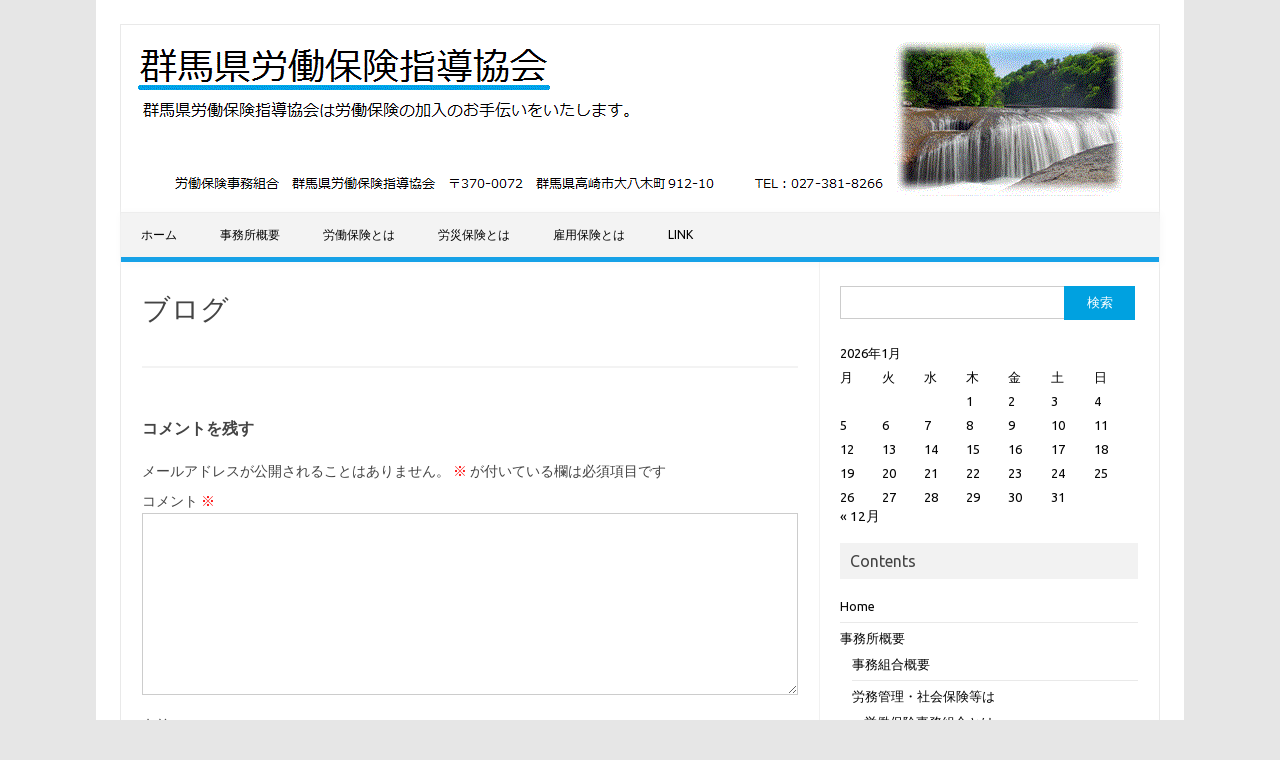

--- FILE ---
content_type: text/html; charset=UTF-8
request_url: https://gunma-rouho.com/%E3%83%96%E3%83%AD%E3%82%B0
body_size: 7984
content:
<!DOCTYPE html>
<!--[if IE 7]>
<html class="ie ie7" lang="ja">
<![endif]-->
<!--[if IE 8]>
<html class="ie ie8" lang="ja">
<![endif]-->
<!--[if !(IE 7) | !(IE 8)  ]><!-->
<html lang="ja">
<!--<![endif]-->
<head>
<meta charset="UTF-8" />
<meta name="viewport" content="width=device-width" />
<title>ブログ | 群馬県労働保険指導協会</title>
<link rel="profile" href="http://gmpg.org/xfn/11" />
<link rel="pingback" href="https://gunma-rouho.com/wp/xmlrpc.php" />
<!--[if lt IE 9]>
<script src="https://gunma-rouho.com/wp/wp-content/themes/iconic-one/js/html5.js" type="text/javascript"></script>
<![endif]-->
<meta name='robots' content='max-image-preview:large' />
<link rel='dns-prefetch' href='//fonts.googleapis.com' />
<link rel="alternate" type="application/rss+xml" title="群馬県労働保険指導協会 &raquo; フィード" href="https://gunma-rouho.com/feed" />
<link rel="alternate" type="application/rss+xml" title="群馬県労働保険指導協会 &raquo; コメントフィード" href="https://gunma-rouho.com/comments/feed" />
<link rel="alternate" type="application/rss+xml" title="群馬県労働保険指導協会 &raquo; ブログ のコメントのフィード" href="https://gunma-rouho.com/%e3%83%96%e3%83%ad%e3%82%b0/feed" />
<script type="text/javascript">
window._wpemojiSettings = {"baseUrl":"https:\/\/s.w.org\/images\/core\/emoji\/14.0.0\/72x72\/","ext":".png","svgUrl":"https:\/\/s.w.org\/images\/core\/emoji\/14.0.0\/svg\/","svgExt":".svg","source":{"concatemoji":"https:\/\/gunma-rouho.com\/wp\/wp-includes\/js\/wp-emoji-release.min.js?ver=6.2.8"}};
/*! This file is auto-generated */
!function(e,a,t){var n,r,o,i=a.createElement("canvas"),p=i.getContext&&i.getContext("2d");function s(e,t){p.clearRect(0,0,i.width,i.height),p.fillText(e,0,0);e=i.toDataURL();return p.clearRect(0,0,i.width,i.height),p.fillText(t,0,0),e===i.toDataURL()}function c(e){var t=a.createElement("script");t.src=e,t.defer=t.type="text/javascript",a.getElementsByTagName("head")[0].appendChild(t)}for(o=Array("flag","emoji"),t.supports={everything:!0,everythingExceptFlag:!0},r=0;r<o.length;r++)t.supports[o[r]]=function(e){if(p&&p.fillText)switch(p.textBaseline="top",p.font="600 32px Arial",e){case"flag":return s("\ud83c\udff3\ufe0f\u200d\u26a7\ufe0f","\ud83c\udff3\ufe0f\u200b\u26a7\ufe0f")?!1:!s("\ud83c\uddfa\ud83c\uddf3","\ud83c\uddfa\u200b\ud83c\uddf3")&&!s("\ud83c\udff4\udb40\udc67\udb40\udc62\udb40\udc65\udb40\udc6e\udb40\udc67\udb40\udc7f","\ud83c\udff4\u200b\udb40\udc67\u200b\udb40\udc62\u200b\udb40\udc65\u200b\udb40\udc6e\u200b\udb40\udc67\u200b\udb40\udc7f");case"emoji":return!s("\ud83e\udef1\ud83c\udffb\u200d\ud83e\udef2\ud83c\udfff","\ud83e\udef1\ud83c\udffb\u200b\ud83e\udef2\ud83c\udfff")}return!1}(o[r]),t.supports.everything=t.supports.everything&&t.supports[o[r]],"flag"!==o[r]&&(t.supports.everythingExceptFlag=t.supports.everythingExceptFlag&&t.supports[o[r]]);t.supports.everythingExceptFlag=t.supports.everythingExceptFlag&&!t.supports.flag,t.DOMReady=!1,t.readyCallback=function(){t.DOMReady=!0},t.supports.everything||(n=function(){t.readyCallback()},a.addEventListener?(a.addEventListener("DOMContentLoaded",n,!1),e.addEventListener("load",n,!1)):(e.attachEvent("onload",n),a.attachEvent("onreadystatechange",function(){"complete"===a.readyState&&t.readyCallback()})),(e=t.source||{}).concatemoji?c(e.concatemoji):e.wpemoji&&e.twemoji&&(c(e.twemoji),c(e.wpemoji)))}(window,document,window._wpemojiSettings);
</script>
<style type="text/css">
img.wp-smiley,
img.emoji {
	display: inline !important;
	border: none !important;
	box-shadow: none !important;
	height: 1em !important;
	width: 1em !important;
	margin: 0 0.07em !important;
	vertical-align: -0.1em !important;
	background: none !important;
	padding: 0 !important;
}
</style>
	<link rel='stylesheet' id='wp-block-library-css' href='https://gunma-rouho.com/wp/wp-includes/css/dist/block-library/style.min.css?ver=6.2.8' type='text/css' media='all' />
<link rel='stylesheet' id='classic-theme-styles-css' href='https://gunma-rouho.com/wp/wp-includes/css/classic-themes.min.css?ver=6.2.8' type='text/css' media='all' />
<style id='global-styles-inline-css' type='text/css'>
body{--wp--preset--color--black: #000000;--wp--preset--color--cyan-bluish-gray: #abb8c3;--wp--preset--color--white: #ffffff;--wp--preset--color--pale-pink: #f78da7;--wp--preset--color--vivid-red: #cf2e2e;--wp--preset--color--luminous-vivid-orange: #ff6900;--wp--preset--color--luminous-vivid-amber: #fcb900;--wp--preset--color--light-green-cyan: #7bdcb5;--wp--preset--color--vivid-green-cyan: #00d084;--wp--preset--color--pale-cyan-blue: #8ed1fc;--wp--preset--color--vivid-cyan-blue: #0693e3;--wp--preset--color--vivid-purple: #9b51e0;--wp--preset--gradient--vivid-cyan-blue-to-vivid-purple: linear-gradient(135deg,rgba(6,147,227,1) 0%,rgb(155,81,224) 100%);--wp--preset--gradient--light-green-cyan-to-vivid-green-cyan: linear-gradient(135deg,rgb(122,220,180) 0%,rgb(0,208,130) 100%);--wp--preset--gradient--luminous-vivid-amber-to-luminous-vivid-orange: linear-gradient(135deg,rgba(252,185,0,1) 0%,rgba(255,105,0,1) 100%);--wp--preset--gradient--luminous-vivid-orange-to-vivid-red: linear-gradient(135deg,rgba(255,105,0,1) 0%,rgb(207,46,46) 100%);--wp--preset--gradient--very-light-gray-to-cyan-bluish-gray: linear-gradient(135deg,rgb(238,238,238) 0%,rgb(169,184,195) 100%);--wp--preset--gradient--cool-to-warm-spectrum: linear-gradient(135deg,rgb(74,234,220) 0%,rgb(151,120,209) 20%,rgb(207,42,186) 40%,rgb(238,44,130) 60%,rgb(251,105,98) 80%,rgb(254,248,76) 100%);--wp--preset--gradient--blush-light-purple: linear-gradient(135deg,rgb(255,206,236) 0%,rgb(152,150,240) 100%);--wp--preset--gradient--blush-bordeaux: linear-gradient(135deg,rgb(254,205,165) 0%,rgb(254,45,45) 50%,rgb(107,0,62) 100%);--wp--preset--gradient--luminous-dusk: linear-gradient(135deg,rgb(255,203,112) 0%,rgb(199,81,192) 50%,rgb(65,88,208) 100%);--wp--preset--gradient--pale-ocean: linear-gradient(135deg,rgb(255,245,203) 0%,rgb(182,227,212) 50%,rgb(51,167,181) 100%);--wp--preset--gradient--electric-grass: linear-gradient(135deg,rgb(202,248,128) 0%,rgb(113,206,126) 100%);--wp--preset--gradient--midnight: linear-gradient(135deg,rgb(2,3,129) 0%,rgb(40,116,252) 100%);--wp--preset--duotone--dark-grayscale: url('#wp-duotone-dark-grayscale');--wp--preset--duotone--grayscale: url('#wp-duotone-grayscale');--wp--preset--duotone--purple-yellow: url('#wp-duotone-purple-yellow');--wp--preset--duotone--blue-red: url('#wp-duotone-blue-red');--wp--preset--duotone--midnight: url('#wp-duotone-midnight');--wp--preset--duotone--magenta-yellow: url('#wp-duotone-magenta-yellow');--wp--preset--duotone--purple-green: url('#wp-duotone-purple-green');--wp--preset--duotone--blue-orange: url('#wp-duotone-blue-orange');--wp--preset--font-size--small: 13px;--wp--preset--font-size--medium: 20px;--wp--preset--font-size--large: 36px;--wp--preset--font-size--x-large: 42px;--wp--preset--spacing--20: 0.44rem;--wp--preset--spacing--30: 0.67rem;--wp--preset--spacing--40: 1rem;--wp--preset--spacing--50: 1.5rem;--wp--preset--spacing--60: 2.25rem;--wp--preset--spacing--70: 3.38rem;--wp--preset--spacing--80: 5.06rem;--wp--preset--shadow--natural: 6px 6px 9px rgba(0, 0, 0, 0.2);--wp--preset--shadow--deep: 12px 12px 50px rgba(0, 0, 0, 0.4);--wp--preset--shadow--sharp: 6px 6px 0px rgba(0, 0, 0, 0.2);--wp--preset--shadow--outlined: 6px 6px 0px -3px rgba(255, 255, 255, 1), 6px 6px rgba(0, 0, 0, 1);--wp--preset--shadow--crisp: 6px 6px 0px rgba(0, 0, 0, 1);}:where(.is-layout-flex){gap: 0.5em;}body .is-layout-flow > .alignleft{float: left;margin-inline-start: 0;margin-inline-end: 2em;}body .is-layout-flow > .alignright{float: right;margin-inline-start: 2em;margin-inline-end: 0;}body .is-layout-flow > .aligncenter{margin-left: auto !important;margin-right: auto !important;}body .is-layout-constrained > .alignleft{float: left;margin-inline-start: 0;margin-inline-end: 2em;}body .is-layout-constrained > .alignright{float: right;margin-inline-start: 2em;margin-inline-end: 0;}body .is-layout-constrained > .aligncenter{margin-left: auto !important;margin-right: auto !important;}body .is-layout-constrained > :where(:not(.alignleft):not(.alignright):not(.alignfull)){max-width: var(--wp--style--global--content-size);margin-left: auto !important;margin-right: auto !important;}body .is-layout-constrained > .alignwide{max-width: var(--wp--style--global--wide-size);}body .is-layout-flex{display: flex;}body .is-layout-flex{flex-wrap: wrap;align-items: center;}body .is-layout-flex > *{margin: 0;}:where(.wp-block-columns.is-layout-flex){gap: 2em;}.has-black-color{color: var(--wp--preset--color--black) !important;}.has-cyan-bluish-gray-color{color: var(--wp--preset--color--cyan-bluish-gray) !important;}.has-white-color{color: var(--wp--preset--color--white) !important;}.has-pale-pink-color{color: var(--wp--preset--color--pale-pink) !important;}.has-vivid-red-color{color: var(--wp--preset--color--vivid-red) !important;}.has-luminous-vivid-orange-color{color: var(--wp--preset--color--luminous-vivid-orange) !important;}.has-luminous-vivid-amber-color{color: var(--wp--preset--color--luminous-vivid-amber) !important;}.has-light-green-cyan-color{color: var(--wp--preset--color--light-green-cyan) !important;}.has-vivid-green-cyan-color{color: var(--wp--preset--color--vivid-green-cyan) !important;}.has-pale-cyan-blue-color{color: var(--wp--preset--color--pale-cyan-blue) !important;}.has-vivid-cyan-blue-color{color: var(--wp--preset--color--vivid-cyan-blue) !important;}.has-vivid-purple-color{color: var(--wp--preset--color--vivid-purple) !important;}.has-black-background-color{background-color: var(--wp--preset--color--black) !important;}.has-cyan-bluish-gray-background-color{background-color: var(--wp--preset--color--cyan-bluish-gray) !important;}.has-white-background-color{background-color: var(--wp--preset--color--white) !important;}.has-pale-pink-background-color{background-color: var(--wp--preset--color--pale-pink) !important;}.has-vivid-red-background-color{background-color: var(--wp--preset--color--vivid-red) !important;}.has-luminous-vivid-orange-background-color{background-color: var(--wp--preset--color--luminous-vivid-orange) !important;}.has-luminous-vivid-amber-background-color{background-color: var(--wp--preset--color--luminous-vivid-amber) !important;}.has-light-green-cyan-background-color{background-color: var(--wp--preset--color--light-green-cyan) !important;}.has-vivid-green-cyan-background-color{background-color: var(--wp--preset--color--vivid-green-cyan) !important;}.has-pale-cyan-blue-background-color{background-color: var(--wp--preset--color--pale-cyan-blue) !important;}.has-vivid-cyan-blue-background-color{background-color: var(--wp--preset--color--vivid-cyan-blue) !important;}.has-vivid-purple-background-color{background-color: var(--wp--preset--color--vivid-purple) !important;}.has-black-border-color{border-color: var(--wp--preset--color--black) !important;}.has-cyan-bluish-gray-border-color{border-color: var(--wp--preset--color--cyan-bluish-gray) !important;}.has-white-border-color{border-color: var(--wp--preset--color--white) !important;}.has-pale-pink-border-color{border-color: var(--wp--preset--color--pale-pink) !important;}.has-vivid-red-border-color{border-color: var(--wp--preset--color--vivid-red) !important;}.has-luminous-vivid-orange-border-color{border-color: var(--wp--preset--color--luminous-vivid-orange) !important;}.has-luminous-vivid-amber-border-color{border-color: var(--wp--preset--color--luminous-vivid-amber) !important;}.has-light-green-cyan-border-color{border-color: var(--wp--preset--color--light-green-cyan) !important;}.has-vivid-green-cyan-border-color{border-color: var(--wp--preset--color--vivid-green-cyan) !important;}.has-pale-cyan-blue-border-color{border-color: var(--wp--preset--color--pale-cyan-blue) !important;}.has-vivid-cyan-blue-border-color{border-color: var(--wp--preset--color--vivid-cyan-blue) !important;}.has-vivid-purple-border-color{border-color: var(--wp--preset--color--vivid-purple) !important;}.has-vivid-cyan-blue-to-vivid-purple-gradient-background{background: var(--wp--preset--gradient--vivid-cyan-blue-to-vivid-purple) !important;}.has-light-green-cyan-to-vivid-green-cyan-gradient-background{background: var(--wp--preset--gradient--light-green-cyan-to-vivid-green-cyan) !important;}.has-luminous-vivid-amber-to-luminous-vivid-orange-gradient-background{background: var(--wp--preset--gradient--luminous-vivid-amber-to-luminous-vivid-orange) !important;}.has-luminous-vivid-orange-to-vivid-red-gradient-background{background: var(--wp--preset--gradient--luminous-vivid-orange-to-vivid-red) !important;}.has-very-light-gray-to-cyan-bluish-gray-gradient-background{background: var(--wp--preset--gradient--very-light-gray-to-cyan-bluish-gray) !important;}.has-cool-to-warm-spectrum-gradient-background{background: var(--wp--preset--gradient--cool-to-warm-spectrum) !important;}.has-blush-light-purple-gradient-background{background: var(--wp--preset--gradient--blush-light-purple) !important;}.has-blush-bordeaux-gradient-background{background: var(--wp--preset--gradient--blush-bordeaux) !important;}.has-luminous-dusk-gradient-background{background: var(--wp--preset--gradient--luminous-dusk) !important;}.has-pale-ocean-gradient-background{background: var(--wp--preset--gradient--pale-ocean) !important;}.has-electric-grass-gradient-background{background: var(--wp--preset--gradient--electric-grass) !important;}.has-midnight-gradient-background{background: var(--wp--preset--gradient--midnight) !important;}.has-small-font-size{font-size: var(--wp--preset--font-size--small) !important;}.has-medium-font-size{font-size: var(--wp--preset--font-size--medium) !important;}.has-large-font-size{font-size: var(--wp--preset--font-size--large) !important;}.has-x-large-font-size{font-size: var(--wp--preset--font-size--x-large) !important;}
.wp-block-navigation a:where(:not(.wp-element-button)){color: inherit;}
:where(.wp-block-columns.is-layout-flex){gap: 2em;}
.wp-block-pullquote{font-size: 1.5em;line-height: 1.6;}
</style>
<link rel='stylesheet' id='themonic-fonts-css' href='https://fonts.googleapis.com/css?family=Ubuntu:400,700&#038;subset=latin,latin-ext' type='text/css' media='all' />
<link rel='stylesheet' id='themonic-style-css' href='https://gunma-rouho.com/wp/wp-content/themes/iconic-one/style.css?ver=6.2.8' type='text/css' media='all' />
<link rel='stylesheet' id='custom-style-css' href='https://gunma-rouho.com/wp/wp-content/themes/iconic-one/custom.css?ver=6.2.8' type='text/css' media='all' />
<!--[if lt IE 9]>
<link rel='stylesheet' id='themonic-ie-css' href='https://gunma-rouho.com/wp/wp-content/themes/iconic-one/css/ie.css?ver=20130305' type='text/css' media='all' />
<![endif]-->
<link rel="https://api.w.org/" href="https://gunma-rouho.com/wp-json/" /><link rel="alternate" type="application/json" href="https://gunma-rouho.com/wp-json/wp/v2/pages/76" /><link rel="EditURI" type="application/rsd+xml" title="RSD" href="https://gunma-rouho.com/wp/xmlrpc.php?rsd" />
<link rel="wlwmanifest" type="application/wlwmanifest+xml" href="https://gunma-rouho.com/wp/wp-includes/wlwmanifest.xml" />
<meta name="generator" content="WordPress 6.2.8" />
<link rel="canonical" href="https://gunma-rouho.com/%e3%83%96%e3%83%ad%e3%82%b0" />
<link rel='shortlink' href='https://gunma-rouho.com/?p=76' />
<link rel="alternate" type="application/json+oembed" href="https://gunma-rouho.com/wp-json/oembed/1.0/embed?url=https%3A%2F%2Fgunma-rouho.com%2F%25e3%2583%2596%25e3%2583%25ad%25e3%2582%25b0" />
<link rel="alternate" type="text/xml+oembed" href="https://gunma-rouho.com/wp-json/oembed/1.0/embed?url=https%3A%2F%2Fgunma-rouho.com%2F%25e3%2583%2596%25e3%2583%25ad%25e3%2582%25b0&#038;format=xml" />
		<style type="text/css" id="wp-custom-css">
			/* それぞれのページだけに適用されるよう制限つきでスタイルを設定 */
.rouho-insurance table,
.rouho-obligation table,
.rouho-fee table {
  width: 100%;
  table-layout: fixed;
  border-collapse: collapse;
  font-size: 16px;
  border: 1px solid #ccc;	

}

/* 表の枠と文字色を黒にする */
.rouho-insurance th,
.rouho-insurance td,
.rouho-obligation th,
.rouho-obligation td,
.rouho-fee th,
.rouho-fee td {
  border: 1px solid #ccc;
  color: #000;
  padding: 10px;
  vertical-align: middle;
  line-height: 1.6;
	
}

/* .rouho-insuranceの列幅を厳密に設定 */
.rouho-insurance table {
  width: 100%;
  table-layout: fixed; /* 列幅を固定する */
  border-collapse: collapse;
}

/* すべての列の幅を明確に指定（thにも適用） */
.rouho-insurance td:first-child {
  width: 8%;
  writing-mode: vertical-rl; /* 縦書き設定 */
  text-align: center;
  white-space: nowrap;
}
/* 標題（th）は横書きのまま */
.rouho-insurance th:first-child {
  width: 8%;
	text-align: center; 
	font-size: 16px;
}
.rouho-insurance th:nth-child(2){
	width: 46%;
	text-align: center; 
	font-size: 16px;
}
.rouho-insurance td:nth-child(2) {
  width: 46%;
	
}

.rouho-insurance th:nth-child(3){
	width: 46%;
	text-align: center; 
	font-size: 16px;
}
.rouho-insurance td:nth-child(3) {
  width: 46%;
}


/* 1行目（見出し）の各セルを中央揃え */
.rouho-fee table tr:first-child td {
  text-align: center !important;
}

/* 加入予定者数列：中央揃え、改行防止 */
.rouho-fee td:nth-child(1) {
  text-align: center;
  white-space: nowrap;
  width: 35%;
}

/* 会費年額列：右寄せ、下段のみ手動改行 */
.rouho-fee td:nth-child(2) {
  text-align: right;
  width: 40%;
}
.rouho-fee tr:last-child td:nth-child(2) {
  text-align: left;
  white-space: normal;
  line-height: 1.8;
}


/* 入会金列：右寄せ */
.rouho-fee td:nth-child(3) {
  text-align: right;
  width: 30%;
}		</style>
		</head>
<body class="page-template-default page page-id-76 custom-font-enabled single-author">
<div id="page" class="hfeed site">
	<header id="masthead" class="site-header" role="banner">
					
		<div class="themonic-logo">
        <a href="https://gunma-rouho.com/" title="群馬県労働保険指導協会" rel="home"><img src="https://gunma-rouho.com/wp/wp-content/uploads/2023/10/gunma.gif" alt="群馬県労働保険指導協会"></a>
		</div>
		

		
		<nav id="site-navigation" class="themonic-nav" role="navigation">
			<a class="assistive-text" href="#content" title="Skip to content">Skip to content</a>
			<div class="menu-%e3%83%a1%e3%82%a4%e3%83%b3-container"><ul id="menu-top" class="nav-menu"><li id="menu-item-6" class="menu-item menu-item-type-custom menu-item-object-custom menu-item-home menu-item-6"><a href="https://gunma-rouho.com/"><span style="color:#000;">ホーム</span></a></li>
<li id="menu-item-353" class="menu-item menu-item-type-post_type menu-item-object-page menu-item-has-children menu-item-353"><a href="https://gunma-rouho.com/%e4%ba%8b%e5%8b%99%e6%89%80%e6%a6%82%e8%a6%81"><span style="color:#000;">事務所概要</span></a>
<ul class="sub-menu">
	<li id="menu-item-354" class="menu-item menu-item-type-post_type menu-item-object-page menu-item-354"><a href="https://gunma-rouho.com/%e4%ba%8b%e5%8b%99%e6%89%80%e6%a6%82%e8%a6%81/%e4%ba%8b%e5%8b%99%e7%b5%84%e5%90%88%e6%a6%82%e8%a6%81"><span style="color:#000;">事務組合概要</span></a></li>
	<li id="menu-item-355" class="menu-item menu-item-type-post_type menu-item-object-page menu-item-355"><a href="https://gunma-rouho.com/%e4%ba%8b%e5%8b%99%e6%89%80%e6%a6%82%e8%a6%81/%e5%8a%b4%e5%8b%99%e7%ae%a1%e7%90%86%e3%83%bb%e7%a4%be%e4%bc%9a%e4%bf%9d%e9%99%ba%e7%ad%89%e3%81%af-2"><span style="color:#000;">労務管理・社会保険等は</span></a></li>
	<li id="menu-item-356" class="menu-item menu-item-type-post_type menu-item-object-page menu-item-356"><a href="https://gunma-rouho.com/%e4%ba%8b%e5%8b%99%e6%89%80%e6%a6%82%e8%a6%81/%e5%8a%b4%e5%83%8d%e4%bf%9d%e9%99%ba%e4%ba%8b%e5%8b%99%e7%b5%84%e5%90%88%e3%81%a8%e3%81%af"><span style="color:#000;">労働保険事務組合とは</span></a></li>
</ul>
</li>
<li id="menu-item-357" class="menu-item menu-item-type-post_type menu-item-object-page menu-item-has-children menu-item-357"><a href="https://gunma-rouho.com/%e5%8a%b4%e5%83%8d%e4%bf%9d%e9%99%ba%e3%81%a8%e3%81%af-2"><span style="color:#000;">労働保険とは</span></a>
<ul class="sub-menu">
	<li id="menu-item-358" class="menu-item menu-item-type-post_type menu-item-object-page menu-item-358"><a href="https://gunma-rouho.com/%e5%8a%b4%e5%83%8d%e4%bf%9d%e9%99%ba%e3%81%a8%e3%81%af-2/%e5%8a%a0%e5%85%a5%e3%81%ae%e7%be%a9%e5%8b%99"><span style="color:#000;">加入の義務</span></a></li>
</ul>
</li>
<li id="menu-item-359" class="menu-item menu-item-type-post_type menu-item-object-page menu-item-has-children menu-item-359"><a href="https://gunma-rouho.com/%e5%8a%b4%e7%81%bd%e4%bf%9d%e9%99%ba%e3%81%a8%e3%81%af"><span style="color:#000;">労災保険とは</span></a>
<ul class="sub-menu">
	<li id="menu-item-360" class="menu-item menu-item-type-post_type menu-item-object-page menu-item-360"><a href="https://gunma-rouho.com/%e5%8a%b4%e7%81%bd%e4%bf%9d%e9%99%ba%e3%81%a8%e3%81%af/%e5%8a%b4%e7%81%bd%e4%bf%9d%e9%99%ba%e6%97%a9%e3%82%8f%e3%81%8b%e3%82%8a"><span style="color:#000;">労災保険早わかり</span></a></li>
	<li id="menu-item-361" class="menu-item menu-item-type-post_type menu-item-object-page menu-item-361"><a href="https://gunma-rouho.com/%e5%8a%b4%e7%81%bd%e4%bf%9d%e9%99%ba%e3%81%a8%e3%81%af/%e6%b0%91%e6%b3%95"><span style="color:#000;">民法</span></a></li>
	<li id="menu-item-362" class="menu-item menu-item-type-post_type menu-item-object-page menu-item-362"><a href="https://gunma-rouho.com/%e5%8a%b4%e7%81%bd%e4%bf%9d%e9%99%ba%e3%81%a8%e3%81%af/%e5%8a%b4%e5%83%8d%e5%9f%ba%e6%ba%96%e6%b3%95"><span style="color:#000;">労働基準法</span></a></li>
	<li id="menu-item-363" class="menu-item menu-item-type-post_type menu-item-object-page menu-item-363"><a href="https://gunma-rouho.com/%e5%8a%b4%e7%81%bd%e4%bf%9d%e9%99%ba%e3%81%a8%e3%81%af/%e5%8a%b4%e7%81%bd%e6%b3%95"><span style="color:#000;">労災法</span></a></li>
	<li id="menu-item-364" class="menu-item menu-item-type-post_type menu-item-object-page menu-item-364"><a href="https://gunma-rouho.com/%e5%8a%b4%e7%81%bd%e4%bf%9d%e9%99%ba%e3%81%a8%e3%81%af/%e7%89%b9%e5%88%a5%e5%8a%a0%e5%85%a5%e5%88%b6%e5%ba%a6%e3%81%ab%e3%81%a4%e3%81%84%e3%81%a6"><span style="color:#000;">特別加入制度について</span></a></li>
	<li id="menu-item-365" class="menu-item menu-item-type-post_type menu-item-object-page menu-item-365"><a href="https://gunma-rouho.com/%e5%8a%b4%e7%81%bd%e4%bf%9d%e9%99%ba%e3%81%a8%e3%81%af/%e7%b5%a6%e4%bb%98%e7%a8%ae%e9%a1%9e"><span style="color:#000;">給付種類</span></a></li>
	<li id="menu-item-366" class="menu-item menu-item-type-post_type menu-item-object-page menu-item-366"><a href="https://gunma-rouho.com/%e5%8a%b4%e7%81%bd%e4%bf%9d%e9%99%ba%e3%81%a8%e3%81%af/%e5%8d%94%e4%bc%9a%e3%81%b8%e3%81%ae%e4%bc%9a%e8%b2%bb%e3%81%ab%e3%81%a4%e3%81%84%e3%81%a6"><span style="color:#000;">協会への会費について</span></a></li>
</ul>
</li>
<li id="menu-item-367" class="menu-item menu-item-type-post_type menu-item-object-page menu-item-has-children menu-item-367"><a href="https://gunma-rouho.com/%e9%9b%87%e7%94%a8%e4%bf%9d%e9%99%ba%e3%81%a8%e3%81%af"><span style="color:#000;">雇用保険とは</span></a>
<ul class="sub-menu">
	<li id="menu-item-368" class="menu-item menu-item-type-post_type menu-item-object-page menu-item-368"><a href="https://gunma-rouho.com/%e9%9b%87%e7%94%a8%e4%bf%9d%e9%99%ba%e3%81%a8%e3%81%af/%e9%9b%87%e7%94%a8%e4%bf%9d%e9%99%ba%e3%81%ae%e4%ba%8b%e6%a5%ad%e5%86%85%e5%ae%b9"><span style="color:#000;">雇用保険の事業内容</span></a></li>
	<li id="menu-item-369" class="menu-item menu-item-type-post_type menu-item-object-page menu-item-369"><a href="https://gunma-rouho.com/%e9%9b%87%e7%94%a8%e4%bf%9d%e9%99%ba%e3%81%a8%e3%81%af/%e8%a2%ab%e4%bf%9d%e9%99%ba%e8%80%85%e3%81%ae%e7%a8%ae%e9%a1%9e"><span style="color:#000;">被保険者の種類</span></a></li>
	<li id="menu-item-370" class="menu-item menu-item-type-post_type menu-item-object-page menu-item-370"><a href="https://gunma-rouho.com/%e9%9b%87%e7%94%a8%e4%bf%9d%e9%99%ba%e3%81%a8%e3%81%af/%e8%a2%ab%e4%bf%9d%e9%99%ba%e8%80%85%e3%81%ae%e7%af%84%e5%9b%b2"><span style="color:#000;">被保険者の範囲</span></a></li>
	<li id="menu-item-371" class="menu-item menu-item-type-post_type menu-item-object-page menu-item-371"><a href="https://gunma-rouho.com/%e9%9b%87%e7%94%a8%e4%bf%9d%e9%99%ba%e3%81%a8%e3%81%af/%e5%8a%a0%e5%85%a5%e3%81%99%e3%82%8b%e3%81%a8%e3%81%8d%e3%81%ab%e5%bf%85%e8%a6%81%e3%81%aa%e6%8f%90%e5%87%ba%e6%9b%b8%e9%a1%9e"><span style="color:#000;">加入するときに必要な提出書類</span></a></li>
	<li id="menu-item-372" class="menu-item menu-item-type-post_type menu-item-object-page menu-item-372"><a href="https://gunma-rouho.com/%e9%9b%87%e7%94%a8%e4%bf%9d%e9%99%ba%e3%81%a8%e3%81%af/%e5%a4%b1%e6%a5%ad%e7%ad%89%e7%b5%a6%e4%bb%98"><span style="color:#000;">失業等給付</span></a></li>
</ul>
</li>
<li id="menu-item-373" class="menu-item menu-item-type-post_type menu-item-object-page menu-item-373"><a href="https://gunma-rouho.com/%e3%83%aa%e3%83%b3%e3%82%af"><span style="color:#000;">Link</span></a></li>
</ul></div>		</nav><!-- #site-navigation -->
		<div class="clear"></div>
	</header><!-- #masthead -->

	<div id="main" class="wrapper">
	<div id="primary" class="site-content">
		<div id="content" role="main">

							
	<article id="post-76" class="post-76 page type-page status-publish has-post-thumbnail hentry">
		<header class="entry-header">
			<h1 class="entry-title">ブログ</h1>
		</header>

		<div class="entry-content">
								</div><!-- .entry-content -->
		<footer class="entry-meta">
					</footer><!-- .entry-meta -->
	</article><!-- #post -->
				
<div id="comments" class="comments-area">

	
	
		<div id="respond" class="comment-respond">
		<h3 id="reply-title" class="comment-reply-title">コメントを残す <small><a rel="nofollow" id="cancel-comment-reply-link" href="/%E3%83%96%E3%83%AD%E3%82%B0#respond" style="display:none;">コメントをキャンセル</a></small></h3><form action="https://gunma-rouho.com/wp/wp-comments-post.php" method="post" id="commentform" class="comment-form"><p class="comment-notes"><span id="email-notes">メールアドレスが公開されることはありません。</span> <span class="required-field-message"><span class="required">※</span> が付いている欄は必須項目です</span></p><p class="comment-form-comment"><label for="comment">コメント <span class="required">※</span></label> <textarea id="comment" name="comment" cols="45" rows="8" maxlength="65525" required="required"></textarea></p><p class="comment-form-author"><label for="author">名前 <span class="required">※</span></label> <input id="author" name="author" type="text" value="" size="30" maxlength="245" autocomplete="name" required="required" /></p>
<p class="comment-form-email"><label for="email">メール <span class="required">※</span></label> <input id="email" name="email" type="text" value="" size="30" maxlength="100" aria-describedby="email-notes" autocomplete="email" required="required" /></p>
<p class="comment-form-url"><label for="url">サイト</label> <input id="url" name="url" type="text" value="" size="30" maxlength="200" autocomplete="url" /></p>
<p class="comment-form-cookies-consent"><input id="wp-comment-cookies-consent" name="wp-comment-cookies-consent" type="checkbox" value="yes" /> <label for="wp-comment-cookies-consent">次回のコメントで使用するためブラウザーに自分の名前、メールアドレス、サイトを保存する。</label></p>
<p class="form-submit"><input name="submit" type="submit" id="submit" class="submit" value="コメントを送信" /> <input type='hidden' name='comment_post_ID' value='76' id='comment_post_ID' />
<input type='hidden' name='comment_parent' id='comment_parent' value='0' />
</p></form>	</div><!-- #respond -->
	
</div><!-- #comments .comments-area -->			
		</div><!-- #content -->
	</div><!-- #primary -->


			<div id="secondary" class="widget-area" role="complementary">
			<aside id="search-2" class="widget widget_search"><form role="search" method="get" id="searchform" class="searchform" action="https://gunma-rouho.com/">
				<div>
					<label class="screen-reader-text" for="s">検索:</label>
					<input type="text" value="" name="s" id="s" />
					<input type="submit" id="searchsubmit" value="検索" />
				</div>
			</form></aside><aside id="calendar-3" class="widget widget_calendar"><div id="calendar_wrap" class="calendar_wrap"><table id="wp-calendar" class="wp-calendar-table">
	<caption>2026年1月</caption>
	<thead>
	<tr>
		<th scope="col" title="月曜日">月</th>
		<th scope="col" title="火曜日">火</th>
		<th scope="col" title="水曜日">水</th>
		<th scope="col" title="木曜日">木</th>
		<th scope="col" title="金曜日">金</th>
		<th scope="col" title="土曜日">土</th>
		<th scope="col" title="日曜日">日</th>
	</tr>
	</thead>
	<tbody>
	<tr>
		<td colspan="3" class="pad">&nbsp;</td><td>1</td><td>2</td><td>3</td><td>4</td>
	</tr>
	<tr>
		<td>5</td><td>6</td><td>7</td><td>8</td><td>9</td><td>10</td><td>11</td>
	</tr>
	<tr>
		<td>12</td><td>13</td><td>14</td><td>15</td><td><a href="https://gunma-rouho.com/2026/01/16" aria-label="2026年1月16日 に投稿を公開">16</a></td><td>17</td><td>18</td>
	</tr>
	<tr>
		<td>19</td><td>20</td><td>21</td><td>22</td><td>23</td><td>24</td><td>25</td>
	</tr>
	<tr>
		<td>26</td><td id="today">27</td><td>28</td><td>29</td><td>30</td><td>31</td>
		<td class="pad" colspan="1">&nbsp;</td>
	</tr>
	</tbody>
	</table><nav aria-label="前と次の月" class="wp-calendar-nav">
		<span class="wp-calendar-nav-prev"><a href="https://gunma-rouho.com/2025/12">&laquo; 12月</a></span>
		<span class="pad">&nbsp;</span>
		<span class="wp-calendar-nav-next">&nbsp;</span>
	</nav></div></aside><aside id="nav_menu-3" class="widget widget_nav_menu"><p class="widget-title">Contents</p><div class="menu-%e3%83%90%e3%83%bc%e3%83%a1%e3%83%8b%e3%83%a5%e3%83%bc-container"><ul id="menu-%e3%83%90%e3%83%bc%e3%83%a1%e3%83%8b%e3%83%a5%e3%83%bc" class="menu"><li id="menu-item-247" class="menu-item menu-item-type-post_type menu-item-object-page menu-item-home menu-item-247"><a href="https://gunma-rouho.com/">Home</a></li>
<li id="menu-item-374" class="menu-item menu-item-type-post_type menu-item-object-page menu-item-has-children menu-item-374"><a href="https://gunma-rouho.com/%e4%ba%8b%e5%8b%99%e6%89%80%e6%a6%82%e8%a6%81">事務所概要</a>
<ul class="sub-menu">
	<li id="menu-item-375" class="menu-item menu-item-type-post_type menu-item-object-page menu-item-375"><a href="https://gunma-rouho.com/%e4%ba%8b%e5%8b%99%e6%89%80%e6%a6%82%e8%a6%81/%e4%ba%8b%e5%8b%99%e7%b5%84%e5%90%88%e6%a6%82%e8%a6%81">事務組合概要</a></li>
	<li id="menu-item-376" class="menu-item menu-item-type-post_type menu-item-object-page menu-item-has-children menu-item-376"><a href="https://gunma-rouho.com/%e4%ba%8b%e5%8b%99%e6%89%80%e6%a6%82%e8%a6%81/%e5%8a%b4%e5%8b%99%e7%ae%a1%e7%90%86%e3%83%bb%e7%a4%be%e4%bc%9a%e4%bf%9d%e9%99%ba%e7%ad%89%e3%81%af-2">労務管理・社会保険等は</a>
	<ul class="sub-menu">
		<li id="menu-item-377" class="menu-item menu-item-type-post_type menu-item-object-page menu-item-377"><a href="https://gunma-rouho.com/%e4%ba%8b%e5%8b%99%e6%89%80%e6%a6%82%e8%a6%81/%e5%8a%b4%e5%83%8d%e4%bf%9d%e9%99%ba%e4%ba%8b%e5%8b%99%e7%b5%84%e5%90%88%e3%81%a8%e3%81%af">労働保険事務組合とは</a></li>
	</ul>
</li>
</ul>
</li>
<li id="menu-item-378" class="menu-item menu-item-type-post_type menu-item-object-page menu-item-has-children menu-item-378"><a href="https://gunma-rouho.com/%e5%8a%b4%e5%83%8d%e4%bf%9d%e9%99%ba%e3%81%a8%e3%81%af-2">労働保険とは</a>
<ul class="sub-menu">
	<li id="menu-item-379" class="menu-item menu-item-type-post_type menu-item-object-page menu-item-379"><a href="https://gunma-rouho.com/%e5%8a%b4%e5%83%8d%e4%bf%9d%e9%99%ba%e3%81%a8%e3%81%af-2/%e5%8a%a0%e5%85%a5%e3%81%ae%e7%be%a9%e5%8b%99">加入の義務</a></li>
</ul>
</li>
<li id="menu-item-380" class="menu-item menu-item-type-post_type menu-item-object-page menu-item-has-children menu-item-380"><a href="https://gunma-rouho.com/%e5%8a%b4%e7%81%bd%e4%bf%9d%e9%99%ba%e3%81%a8%e3%81%af">労災保険とは</a>
<ul class="sub-menu">
	<li id="menu-item-381" class="menu-item menu-item-type-post_type menu-item-object-page menu-item-381"><a href="https://gunma-rouho.com/%e5%8a%b4%e7%81%bd%e4%bf%9d%e9%99%ba%e3%81%a8%e3%81%af/%e5%8a%b4%e7%81%bd%e4%bf%9d%e9%99%ba%e6%97%a9%e3%82%8f%e3%81%8b%e3%82%8a">労災保険早わかり</a></li>
	<li id="menu-item-382" class="menu-item menu-item-type-post_type menu-item-object-page menu-item-382"><a href="https://gunma-rouho.com/%e5%8a%b4%e7%81%bd%e4%bf%9d%e9%99%ba%e3%81%a8%e3%81%af/%e6%b0%91%e6%b3%95">民法</a></li>
	<li id="menu-item-383" class="menu-item menu-item-type-post_type menu-item-object-page menu-item-383"><a href="https://gunma-rouho.com/%e5%8a%b4%e7%81%bd%e4%bf%9d%e9%99%ba%e3%81%a8%e3%81%af/%e5%8a%b4%e5%83%8d%e5%9f%ba%e6%ba%96%e6%b3%95">労働基準法</a></li>
	<li id="menu-item-384" class="menu-item menu-item-type-post_type menu-item-object-page menu-item-384"><a href="https://gunma-rouho.com/%e5%8a%b4%e7%81%bd%e4%bf%9d%e9%99%ba%e3%81%a8%e3%81%af/%e5%8a%b4%e7%81%bd%e6%b3%95">労災法</a></li>
	<li id="menu-item-385" class="menu-item menu-item-type-post_type menu-item-object-page menu-item-385"><a href="https://gunma-rouho.com/%e5%8a%b4%e7%81%bd%e4%bf%9d%e9%99%ba%e3%81%a8%e3%81%af/%e7%89%b9%e5%88%a5%e5%8a%a0%e5%85%a5%e5%88%b6%e5%ba%a6%e3%81%ab%e3%81%a4%e3%81%84%e3%81%a6">特別加入制度について</a></li>
	<li id="menu-item-386" class="menu-item menu-item-type-post_type menu-item-object-page menu-item-386"><a href="https://gunma-rouho.com/%e5%8a%b4%e7%81%bd%e4%bf%9d%e9%99%ba%e3%81%a8%e3%81%af/%e7%b5%a6%e4%bb%98%e7%a8%ae%e9%a1%9e">給付種類</a></li>
	<li id="menu-item-387" class="menu-item menu-item-type-post_type menu-item-object-page menu-item-387"><a href="https://gunma-rouho.com/%e5%8a%b4%e7%81%bd%e4%bf%9d%e9%99%ba%e3%81%a8%e3%81%af/%e5%8d%94%e4%bc%9a%e3%81%b8%e3%81%ae%e4%bc%9a%e8%b2%bb%e3%81%ab%e3%81%a4%e3%81%84%e3%81%a6">協会への会費について</a></li>
</ul>
</li>
<li id="menu-item-388" class="menu-item menu-item-type-post_type menu-item-object-page menu-item-has-children menu-item-388"><a href="https://gunma-rouho.com/%e9%9b%87%e7%94%a8%e4%bf%9d%e9%99%ba%e3%81%a8%e3%81%af">雇用保険とは</a>
<ul class="sub-menu">
	<li id="menu-item-389" class="menu-item menu-item-type-post_type menu-item-object-page menu-item-389"><a href="https://gunma-rouho.com/%e9%9b%87%e7%94%a8%e4%bf%9d%e9%99%ba%e3%81%a8%e3%81%af/%e9%9b%87%e7%94%a8%e4%bf%9d%e9%99%ba%e3%81%ae%e4%ba%8b%e6%a5%ad%e5%86%85%e5%ae%b9">雇用保険の事業内容</a></li>
	<li id="menu-item-390" class="menu-item menu-item-type-post_type menu-item-object-page menu-item-390"><a href="https://gunma-rouho.com/%e9%9b%87%e7%94%a8%e4%bf%9d%e9%99%ba%e3%81%a8%e3%81%af/%e8%a2%ab%e4%bf%9d%e9%99%ba%e8%80%85%e3%81%ae%e7%a8%ae%e9%a1%9e">被保険者の種類</a></li>
	<li id="menu-item-391" class="menu-item menu-item-type-post_type menu-item-object-page menu-item-391"><a href="https://gunma-rouho.com/%e9%9b%87%e7%94%a8%e4%bf%9d%e9%99%ba%e3%81%a8%e3%81%af/%e8%a2%ab%e4%bf%9d%e9%99%ba%e8%80%85%e3%81%ae%e7%af%84%e5%9b%b2">被保険者の範囲</a></li>
	<li id="menu-item-392" class="menu-item menu-item-type-post_type menu-item-object-page menu-item-392"><a href="https://gunma-rouho.com/%e9%9b%87%e7%94%a8%e4%bf%9d%e9%99%ba%e3%81%a8%e3%81%af/%e5%8a%a0%e5%85%a5%e3%81%99%e3%82%8b%e3%81%a8%e3%81%8d%e3%81%ab%e5%bf%85%e8%a6%81%e3%81%aa%e6%8f%90%e5%87%ba%e6%9b%b8%e9%a1%9e">加入するときに必要な提出書類</a></li>
	<li id="menu-item-393" class="menu-item menu-item-type-post_type menu-item-object-page menu-item-393"><a href="https://gunma-rouho.com/%e9%9b%87%e7%94%a8%e4%bf%9d%e9%99%ba%e3%81%a8%e3%81%af/%e5%a4%b1%e6%a5%ad%e7%ad%89%e7%b5%a6%e4%bb%98">失業等給付</a></li>
</ul>
</li>
<li id="menu-item-394" class="menu-item menu-item-type-post_type menu-item-object-page menu-item-394"><a href="https://gunma-rouho.com/%e3%83%aa%e3%83%b3%e3%82%af">Link</a></li>
<li id="menu-item-395" class="menu-item menu-item-type-post_type menu-item-object-page menu-item-395"><a href="https://gunma-rouho.com/%e3%81%8a%e5%95%8f%e3%81%84%e5%90%88%e3%82%8f%e3%81%9b">お問い合わせ</a></li>
<li id="menu-item-245" class="menu-item menu-item-type-post_type menu-item-object-page menu-item-245"><a href="https://gunma-rouho.com/%e3%83%97%e3%83%a9%e3%82%a4%e3%83%90%e3%82%b7%e3%83%bc%e3%83%9d%e3%83%aa%e3%82%b7%e3%83%bc">プライバシーポリシー</a></li>
</ul></div></aside>		</div><!-- #secondary -->
		</div><!-- #main .wrapper -->
	<footer id="colophon" role="contentinfo">
		<div class="site-info">
		<div class="footercopy">Copyright © 2018 群馬県労働保険指導協会 All Rights Reserved.

</div>
		<div class="footercredit"></div>
		<div class="clear"></div>
		</div><!-- .site-info -->
		</footer><!-- #colophon -->
		<div class="site-wordpress">
								</div><!-- .site-info -->
				<div class="clear"></div>
</div><!-- #page -->

<script type='text/javascript' src='https://gunma-rouho.com/wp/wp-includes/js/comment-reply.min.js?ver=6.2.8' id='comment-reply-js'></script>
<script type='text/javascript' src='https://gunma-rouho.com/wp/wp-content/themes/iconic-one/js/selectnav.js?ver=1.0' id='themonic-mobile-navigation-js'></script>
</body>
</html>